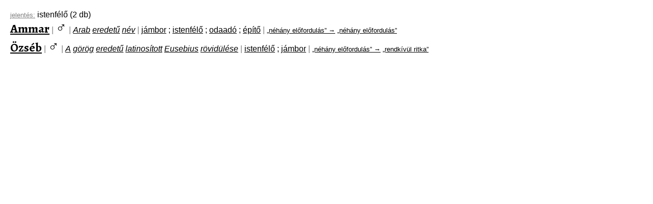

--- FILE ---
content_type: text/html
request_url: http://corpus.nytud.hu/utonevportal/html/jel_istenf%C3%A9l%C5%91.html
body_size: 6099
content:
<html>
<head>
<title>jelentés: istenfélő</title>
<meta http-equiv="content-type" content="text/html; charset=iso-8859-2" />
<meta name="keywords" content="utónévportál,utónévkereső,utónév,keresztnév,vezetéknév,név,eredet,jelentés,becenév,becézés,névnap,gyakori,ritka,fiú,lány,névadás,keresztelő,gyerek,szülő,utónevek,keresztnevek,nevek,szülők">
<meta name="description" content="Fedezze fel utóneveinket a HUN-REN Nyelvtudományi Kutatóközpont utónévkeresőjével!">
<link href='http://fonts.googleapis.com/css?family=Alegreya:700&subset=latin,latin-ext' rel='stylesheet' type='text/css'>
<!-- google analytics kovetokod -->
<script type="text/javascript">

  var _gaq = _gaq || [];
  _gaq.push(['_setAccount', 'UA-45756044-1']);
  _gaq.push(['_trackPageview']);

  (function() {
    var ga = document.createElement('script'); ga.type = 'text/javascript'; ga.async = true;
    ga.src = ('https:' == document.location.protocol ? 'https://ssl' : 'http://www') + '.google-analytics.com/ga.js';
    var s = document.getElementsByTagName('script')[0]; s.parentNode.insertBefore(ga, s);
  })();

</script>
<style>

body {
  margin: 20px 20px 20px 20px;
  font-family: Verdana, Arial, Helvetica, sans-serif;
}

a {
  color: black
}

.nem_cont { float: right; }
.nev_cont { float: left; }

.nem { font-size: 300%; font-weight: bold; }
.nem_div { font-size: 300%; font-weight: bold; }
.nem_span { font-size: 180%; font-weight: bold; }

.nev { font-size: 250%; font-family: 'Alegreya'; }
.nev_div { font-size: 250%; font-family: 'Alegreya'; }
.nev_span { font-size: 150%; font-family: 'Alegreya'; }

.nev_szovegkoz { font-family: 'Alegreya'; }

.erd, .erx { font-style: italic }
.aet { background: #286828; color: white }
.aft { background: #539d53; color: white }
.fer { font-size: 80%; font-family: monospace; color: grey }

#.jel:before{ content: '"'; }
.jel, .jex {}
#.jel:after{ content: '"'; }

.nnp {}
.bec { font-style: italic; }
.gyk { color: grey; }
.rok { color: brown; }
.aka { background: #9ce; color: white; }
.akv { background: #c9e; color: white; }

.szt { color: #408040; }
.hgr { color: #408040; }
.mgk { color: #408040; }
.kkh { font-size: 80% }
.aer { background: #286828; color: white }
.afr { background: #539d53; color: white }

.pikto { font-size: smaller; background: grey; color: orange; padding: 0.2em }

.mon { font-size: smaller; font-family: monospace; color: grey }
.kis { font-size: smaller; color: grey }
.light { color: grey }

.egynev {
  background: white;
  padding: 1em;
  width: 40%;
  margin-left: auto;
  margin-right: auto;
}

</style>
</head>
<body>
<div><a href="jel.html" class="kis">jelentés:</a> <span class="jel">istenfélő</span> (2 db)</div>
<div style="margin-bottom: 0.2em">
<a href="http://corpus.nytud.hu/utonevportal/html/Ammar.html" class="nev_span">Ammar</a>
<span class="light">|</span>
<a href="http://corpus.nytud.hu/utonevportal/html/nem_f%C3%A9rfi.html" style="text-decoration: none" class="nem_span">&#x2642;</a>
<span class="light">|</span>
<a href="http://corpus.nytud.hu/utonevportal/html/erd_Arab.html" class="erd">Arab</a>
<a href="http://corpus.nytud.hu/utonevportal/html/erd_eredet%C5%B1.html" class="erd">eredetű</a>
<a href="http://corpus.nytud.hu/utonevportal/html/erd_n%C3%A9v.html" class="erd">név</a>
<span class="light">|</span>
<a href="http://corpus.nytud.hu/utonevportal/html/jel_j%C3%A1mbor.html" class="jel">jámbor</a>
<a href="http://corpus.nytud.hu/utonevportal/html/jel_%3B.html" class="jel">;</a>
<a href="http://corpus.nytud.hu/utonevportal/html/jel_istenf%C3%A9l%C5%91.html" class="jel">istenfélő</a>
<a href="http://corpus.nytud.hu/utonevportal/html/jel_%3B.html" class="jel">;</a>
<a href="http://corpus.nytud.hu/utonevportal/html/jel_odaad%C3%B3.html" class="jel">odaadó</a>
<a href="http://corpus.nytud.hu/utonevportal/html/jel_%3B.html" class="jel">;</a>
<a href="http://corpus.nytud.hu/utonevportal/html/jel_%C3%A9p%C3%ADt%C5%91.html" class="jel">építő</a>
<span class="light">|</span>
<a href="http://corpus.nytud.hu/utonevportal/html/kkh_%C3%B6ssz-2012%20%26bdquo%3Bn%C3%A9h%C3%A1ny_el%C5%91fordul%C3%A1s%26rdquo%3B%20PIKTO%7B%26%23x2581%3B%7D.html" class="kkh">&bdquo;néhány előfordulás&rdquo; &rarr;</a>
<a href="http://corpus.nytud.hu/utonevportal/html/kkh_%C3%BAjsz-2012%20%26bdquo%3Bn%C3%A9h%C3%A1ny_el%C5%91fordul%C3%A1s%26rdquo%3B%20PIKTO%7B%26%23x2581%3B%7D.html" class="kkh">&bdquo;néhány előfordulás&rdquo;</a>
</div>
<div style="margin-bottom: 0.2em">
<a href="http://corpus.nytud.hu/utonevportal/html/%C3%96zs%C3%A9b.html" class="nev_span">Özséb</a>
<span class="light">|</span>
<a href="http://corpus.nytud.hu/utonevportal/html/nem_f%C3%A9rfi.html" style="text-decoration: none" class="nem_span">&#x2642;</a>
<span class="light">|</span>
<a href="http://corpus.nytud.hu/utonevportal/html/erd_A.html" class="erd">A</a>
<a href="http://corpus.nytud.hu/utonevportal/html/erd_g%C3%B6r%C3%B6g.html" class="erd">görög</a>
<a href="http://corpus.nytud.hu/utonevportal/html/erd_eredet%C5%B1.html" class="erd">eredetű</a>
<a href="http://corpus.nytud.hu/utonevportal/html/erd_latinos%C3%ADtott.html" class="erd">latinosított</a>
<a href="http://corpus.nytud.hu/utonevportal/html/erd_Eusebius.html" class="erd">Eusebius</a>
<a href="http://corpus.nytud.hu/utonevportal/html/erd_r%C3%B6vid%C3%BCl%C3%A9se.html" class="erd">rövidülése</a>
<span class="light">|</span>
<a href="http://corpus.nytud.hu/utonevportal/html/jel_istenf%C3%A9l%C5%91.html" class="jel">istenfélő</a>
<a href="http://corpus.nytud.hu/utonevportal/html/jel_%3B.html" class="jel">;</a>
<a href="http://corpus.nytud.hu/utonevportal/html/jel_j%C3%A1mbor.html" class="jel">jámbor</a>
<span class="light">|</span>
<a href="http://corpus.nytud.hu/utonevportal/html/kkh_%C3%B6ssz-2012%20%26bdquo%3Bn%C3%A9h%C3%A1ny_el%C5%91fordul%C3%A1s%26rdquo%3B%20PIKTO%7B%26%23x2581%3B%7D.html" class="kkh">&bdquo;néhány előfordulás&rdquo; &rarr;</a>
<a href="http://corpus.nytud.hu/utonevportal/html/kkh_%C3%BAjsz-2012%20%26bdquo%3Brendk%C3%ADv%C3%BCl_ritka%26rdquo%3B%20PIKTO%7B%26%23x2582%3B%7D.html" class="kkh">&bdquo;rendkívül ritka&rdquo;</a>
</div>
</body>
